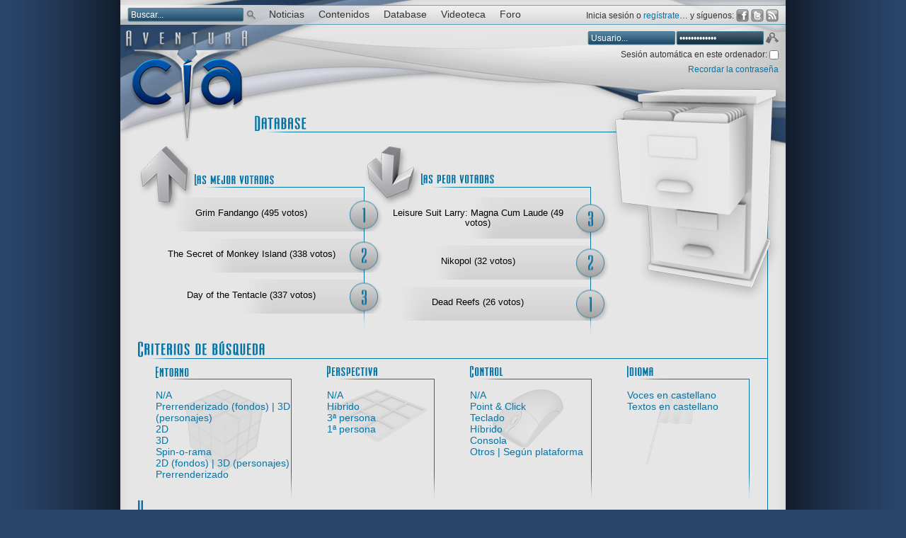

--- FILE ---
content_type: text/html; charset=UTF-8
request_url: https://static.aventuraycia.com/juegos/anyo-1998/plataforma-49/inicial-u/tematica-6/
body_size: 3416
content:
<!DOCTYPE html>
<html lang="es">
<head>
	<meta charset="utf-8" />
	<title>Database | Aventura y CÍA</title>
	<meta name="description" content="Base de datos en castellano de aventuras gráficas, con amplios criterios de búsqueda y todos los detalles de los videojuegos enmarcados en el género." />
	<link rel="canonical" href="https://www.aventuraycia.com/juegos/" />
	<link rel="stylesheet" href="//estatico.aventuraycia.com/css/juegos.css" />
	<script async type="text/javascript" src="//estatico.aventuraycia.com/js/modernizr.js"></script>
</head>
<body>
	<div id="contenedor">
		<header id="cabecera">
    	<h1><a href="/" title="Aventura y CÍA | Aventuras gráficas al detalle"><img src="//estatico.aventuraycia.com/imagenes/diseno/logo.png" alt="Aventura y CÍA" width="187" height="170" /></a> <span class="oculto">Aventura y CÍA</span></h1>
			<h2 class="oculto">Aventuras gráficas al detalle</h2>
			<nav>
				<form action="/buscador/" method="post" id="buscador">
					<fieldset>
						<label for="buscar" class="invisible">Buscar</label>
						<input type="text" id="buscar" name="buscar" value="Buscar..." onfocus="if(this.value == 'Buscar...') { value = '' };" onblur="if(this.value == '') { value = 'Buscar...' };" /><button type="submit">Buscar</button>
					</fieldset>
				</form>
				<ul id="menu">
					<li><a href="/noticias/" class="especial">Noticias</a></li>
					<li><a class="especial">Contenidos</a>
						<ul>
							<li><a href="/articulos/">Artículos</a></li>
							<li><a href="/entrevistas/">Entrevistas</a></li>
							<li><a href="/previews/">Previews</a></li>
							<li><a href="/reviews/">Reviews</a></li>
						</ul>
      		</li>
          <li><a href="/juegos/" class="especial">Database</a></li>
          <li><a href="/videoteca/" class="especial">Videoteca</a></li>
					<li><a href="/foro/" class="especial">Foro</a></li>
				</ul>
			</nav>
		</header>
		<div id="principal">
			<section id="database">
				<h2 class="cartel">
					<span class="oculto">Database</span>
				</h2>
				<section id="ranking">
					<section id="mejores">
						<div class="podio">
							<h2 class="cartel">
								<span class="oculto">Las mejor votadas</span>
							</h2>
							<div class="mejor">
								<p><a href="/juegos/grim-fandango/" title="Ficha de Grim Fandango" class="especial">Grim Fandango (495 votos)</a></p>
							</div>
							<div class="mejor">
								<p><a href="/juegos/the-secret-of-monkey-island/" title="Ficha de The Secret of Monkey Island" class="especial">The Secret of Monkey Island (338 votos)</a></p>
							</div>
							<div class="mejor">
								<p><a href="/juegos/day-of-the-tentacle/" title="Ficha de Day of the Tentacle" class="especial">Day of the Tentacle (337 votos)</a></p>
							</div>
						</div>
					</section>
					<section id="peores">
						<div class="podio">
							<h2 class="cartel">
								<span class="oculto">Las peor votadas</span>
							</h2>
							<div class="peor">
								<p><a href="/juegos/leisure-suit-larry-magna-cum-laude/" title="Ficha de Leisure Suit Larry: Magna Cum Laude" class="especial">Leisure Suit Larry: Magna Cum Laude (49 votos)</a></p>
							</div>
							<div class="peor">
								<p><a href="/juegos/nikopol/" title="Ficha de Nikopol" class="especial">Nikopol (32 votos)</a></p>
							</div>
							<div class="peor">
								<p><a href="/juegos/dead-reefs/" title="Ficha de Dead Reefs" class="especial">Dead Reefs (26 votos)</a></p>
							</div>
						</div>
					</section>
					<div class="clear"></div>
				</section>
								<section id="criterios">
					<h2 class="cartel">
						<span class="oculto">Criterios de búsqueda</span>
					</h2>
																														<section id="filtro_entorno">
						<h3 class="cartel">
							<span class="oculto">Entorno</span>
						</h3>
						<div class="criterio">
						<p><a href=//static.aventuraycia.com/juegos/anyo-1998/plataforma-49/inicial-u/tematica-6/entorno-0/#u>N/A</a></p><p><a href=//static.aventuraycia.com/juegos/anyo-1998/plataforma-49/inicial-u/tematica-6/entorno-1/#u>Prerrenderizado (fondos) | 3D (personajes)</a></p><p><a href=//static.aventuraycia.com/juegos/anyo-1998/plataforma-49/inicial-u/tematica-6/entorno-2/#u>2D</a></p><p><a href=//static.aventuraycia.com/juegos/anyo-1998/plataforma-49/inicial-u/tematica-6/entorno-3/#u>3D</a></p><p><a href=//static.aventuraycia.com/juegos/anyo-1998/plataforma-49/inicial-u/tematica-6/entorno-4/#u>Spin-o-rama</a></p><p><a href=//static.aventuraycia.com/juegos/anyo-1998/plataforma-49/inicial-u/tematica-6/entorno-5/#u>2D (fondos) | 3D (personajes)</a></p><p><a href=//static.aventuraycia.com/juegos/anyo-1998/plataforma-49/inicial-u/tematica-6/entorno-7/#u>Prerrenderizado</a></p>						</div>
					</section>
															<section id="filtro_perspectiva">
						<h3 class="cartel">
							<span class="oculto">Perspectiva</span>
						</h3>
						<div class="criterio">
						<p><a href=//static.aventuraycia.com/juegos/anyo-1998/plataforma-49/inicial-u/tematica-6/perspectiva-0/#u>N/A</a></p><p><a href=//static.aventuraycia.com/juegos/anyo-1998/plataforma-49/inicial-u/tematica-6/perspectiva-2/#u>Híbrido</a></p><p><a href=//static.aventuraycia.com/juegos/anyo-1998/plataforma-49/inicial-u/tematica-6/perspectiva-3/#u>3ª persona</a></p><p><a href=//static.aventuraycia.com/juegos/anyo-1998/plataforma-49/inicial-u/tematica-6/perspectiva-1/#u>1ª persona</a></p>						</div>
					</section>
															<section id="filtro_control">
						<h3 class="cartel">
							<span class="oculto">Control</span>
						</h3>
						<div class="criterio">
						<p><a href=//static.aventuraycia.com/juegos/anyo-1998/plataforma-49/inicial-u/tematica-6/control-0/#u>N/A</a></p><p><a href=//static.aventuraycia.com/juegos/anyo-1998/plataforma-49/inicial-u/tematica-6/control-1/#u>Point &amp; Click</a></p><p><a href=//static.aventuraycia.com/juegos/anyo-1998/plataforma-49/inicial-u/tematica-6/control-2/#u>Teclado</a></p><p><a href=//static.aventuraycia.com/juegos/anyo-1998/plataforma-49/inicial-u/tematica-6/control-3/#u>Híbrido</a></p><p><a href=//static.aventuraycia.com/juegos/anyo-1998/plataforma-49/inicial-u/tematica-6/control-4/#u>Consola</a></p><p><a href=//static.aventuraycia.com/juegos/anyo-1998/plataforma-49/inicial-u/tematica-6/control-5/#u>Otros | Según plataforma</a></p>						</div>
					</section>
															<section id="filtro_idioma">
						<h3 class="cartel">
							<span class="oculto">Idioma</span>
						</h3>
						<div class="criterio">
						<p><a href=//static.aventuraycia.com/juegos/anyo-1998/plataforma-49/inicial-u/tematica-6/voces/#u>Voces en castellano</a></p><p><a href=//static.aventuraycia.com/juegos/anyo-1998/plataforma-49/inicial-u/tematica-6/textos/#u>Textos en castellano</a></p>						</div>
					</section>
										<div class="clear"></div>
				</section>
								<section id="listado">
					<h2 class="cartel" id="u">
						<span class="oculto">U</span>
					</h2>
					<div id="mapa">
						<p><a href="//static.aventuraycia.com/juegos/anyo-1998/plataforma-49/tematica-6/inicial-todo/#todo" id="filtro_todo" title="No filtrar"><span class="oculto">Todo</span></a></p>
						<p id="mapa_letras">
							<a href="//static.aventuraycia.com/juegos/anyo-1998/plataforma-49/tematica-6/inicial-num/#num" id="filtro_almohadilla" title="Filtrar por inicial: número"><span class="oculto">#</span></a>
							<span class="separador"><span class="oculto"> · </span></span>
							<a href="//static.aventuraycia.com/juegos/anyo-1998/plataforma-49/tematica-6/inicial-a/#a" id="filtro_a" title="Filtrar por inicial: A"><span class="oculto">A</span></a>
							<span class="separador"><span class="oculto"> · </span></span>
							<a href="//static.aventuraycia.com/juegos/anyo-1998/plataforma-49/tematica-6/inicial-b/#b" id="filtro_b" title="Filtrar por inicial: B"><span class="oculto">B</span></a>
							<span class="separador"><span class="oculto"> · </span></span>
							<a href="//static.aventuraycia.com/juegos/anyo-1998/plataforma-49/tematica-6/inicial-c/#c" id="filtro_c" title="Filtrar por inicial: C"><span class="oculto">C</span></a>
							<span class="separador"><span class="oculto"> · </span></span>
							<a href="//static.aventuraycia.com/juegos/anyo-1998/plataforma-49/tematica-6/inicial-d/#d" id="filtro_d" title="Filtrar por inicial: D"><span class="oculto">D</span></a>
							<span class="separador"><span class="oculto"> · </span></span>
							<a href="//static.aventuraycia.com/juegos/anyo-1998/plataforma-49/tematica-6/inicial-e/#e" id="filtro_e" title="Filtrar por inicial: E"><span class="oculto">E</span></a>
							<span class="separador"><span class="oculto"> · </span></span>
							<a href="//static.aventuraycia.com/juegos/anyo-1998/plataforma-49/tematica-6/inicial-f/#f" id="filtro_f" title="Filtrar por inicial: F"><span class="oculto">F</span></a>
							<span class="separador"><span class="oculto"> · </span></span>
							<a href="//static.aventuraycia.com/juegos/anyo-1998/plataforma-49/tematica-6/inicial-g/#g" id="filtro_g" title="Filtrar por inicial: G"><span class="oculto">G</span></a>
							<span class="separador"><span class="oculto"> · </span></span>
							<a href="//static.aventuraycia.com/juegos/anyo-1998/plataforma-49/tematica-6/inicial-h/#h" id="filtro_h" title="Filtrar por inicial: H"><span class="oculto">H</span></a>
							<span class="separador"><span class="oculto"> · </span></span>
							<a href="//static.aventuraycia.com/juegos/anyo-1998/plataforma-49/tematica-6/inicial-i/#i" id="filtro_i" title="Filtrar por inicial: I"><span class="oculto">I</span></a>
							<span class="separador"><span class="oculto"> · </span></span>
							<a href="//static.aventuraycia.com/juegos/anyo-1998/plataforma-49/tematica-6/inicial-j/#j" id="filtro_j" title="Filtrar por inicial: J"><span class="oculto">J</span></a>
							<span class="separador"><span class="oculto"> · </span></span>
							<a href="//static.aventuraycia.com/juegos/anyo-1998/plataforma-49/tematica-6/inicial-k/#k" id="filtro_k" title="Filtrar por inicial: K"><span class="oculto">K</span></a>
							<span class="separador"><span class="oculto"> · </span></span>
							<a href="//static.aventuraycia.com/juegos/anyo-1998/plataforma-49/tematica-6/inicial-l/#l" id="filtro_l" title="Filtrar por inicial: L"><span class="oculto">L</span></a>
							<span class="separador"><span class="oculto"> · </span></span>
							<a href="//static.aventuraycia.com/juegos/anyo-1998/plataforma-49/tematica-6/inicial-m/#m" id="filtro_m" title="Filtrar por inicial: M"><span class="oculto">M</span></a>
							<span class="separador"><span class="oculto"> · </span></span>
							<a href="//static.aventuraycia.com/juegos/anyo-1998/plataforma-49/tematica-6/inicial-n/#n" id="filtro_n" title="Filtrar por inicial: N"><span class="oculto">N</span></a>
							<span class="separador"><span class="oculto"> · </span></span>
							<a href="//static.aventuraycia.com/juegos/anyo-1998/plataforma-49/tematica-6/inicial-o/#o" id="filtro_o" title="Filtrar por inicial: O"><span class="oculto">O</span></a>
							<span class="separador"><span class="oculto"> · </span></span>
							<a href="//static.aventuraycia.com/juegos/anyo-1998/plataforma-49/tematica-6/inicial-p/#p" id="filtro_p" title="Filtrar por inicial: P"><span class="oculto">P</span></a>
							<span class="separador"><span class="oculto"> · </span></span>
							<a href="//static.aventuraycia.com/juegos/anyo-1998/plataforma-49/tematica-6/inicial-q/#q" id="filtro_q" title="Filtrar por inicial: Q"><span class="oculto">Q</span></a>
							<span class="separador"><span class="oculto"> · </span></span>
							<a href="//static.aventuraycia.com/juegos/anyo-1998/plataforma-49/tematica-6/inicial-r/#r" id="filtro_r" title="Filtrar por inicial: R"><span class="oculto">R</span></a>
							<span class="separador"><span class="oculto"> · </span></span>
							<a href="//static.aventuraycia.com/juegos/anyo-1998/plataforma-49/tematica-6/inicial-s/#s" id="filtro_s" title="Filtrar por inicial: S"><span class="oculto">S</span></a>
							<span class="separador"><span class="oculto"> · </span></span>
							<a href="//static.aventuraycia.com/juegos/anyo-1998/plataforma-49/tematica-6/inicial-t/#t" id="filtro_t" title="Filtrar por inicial: T"><span class="oculto">T</span></a>
							<span class="separador"><span class="oculto"> · </span></span>
							<a href="//static.aventuraycia.com/juegos/anyo-1998/plataforma-49/tematica-6/inicial-u/#u" id="filtro_u" title="Filtrar por inicial: U"><span class="oculto">U</span></a>
							<span class="separador"><span class="oculto"> · </span></span>
							<a href="//static.aventuraycia.com/juegos/anyo-1998/plataforma-49/tematica-6/inicial-v/#v" id="filtro_v" title="Filtrar por inicial: V"><span class="oculto">V</span></a>
							<span class="separador"><span class="oculto"> · </span></span>
							<a href="//static.aventuraycia.com/juegos/anyo-1998/plataforma-49/tematica-6/inicial-w/#w" id="filtro_w" title="Filtrar por inicial: W"><span class="oculto">W</span></a>
							<span class="separador"><span class="oculto"> · </span></span>
							<a href="//static.aventuraycia.com/juegos/anyo-1998/plataforma-49/tematica-6/inicial-x/#x" id="filtro_x" title="Filtrar por inicial: X"><span class="oculto">X</span></a>
							<span class="separador"><span class="oculto"> · </span></span>
							<a href="//static.aventuraycia.com/juegos/anyo-1998/plataforma-49/tematica-6/inicial-y/#y" id="filtro_y" title="Filtrar por inicial: Y"><span class="oculto">Y</span></a>
							<span class="separador"><span class="oculto"> · </span></span>
							<a href="//static.aventuraycia.com/juegos/anyo-1998/plataforma-49/tematica-6/inicial-z/#z" id="filtro_z" title="Filtrar por inicial: Z"><span class="oculto">Z</span></a>
						</p>
							<div class="clear"></div>
					</div>
					<div class="sombra_exterior">
						<div class="sombra_intermedia">
							<div class="sombra">
								<p class="recuadro sombra_interior">Lo sentimos, no nos consta ningún título con las características que has seleccionado.</p>
							</div>
						</div>
					</div>
	
				</section>
			</section>
		</div>
		<div id="pasaporte">
			<p>Inicia sesión o <a rel="nofollow" href="/foro/ucp.php?mode=register">regístrate</a>… y síguenos: <a href="http://www.facebook.com/aventuraycia" title="Facebook" rel="nofollow" id="facebook"><span class="invisible">Facebook</span></a> <a href="http://twitter.com/aventuraycia" title="Twitter" rel="nofollow" id="twitter"><span class="invisible">Twitter</span></a> <a href="http://feeds.feedburner.com/aventuraycia/" title="RSS" rel="nofollow" id="rss"><span class="invisible">RSS</span></a></p>
			<form method="post">
				<fieldset>
					<p><label for="usuario_pasaporte" class="invisible">Usuario: </label>
					<input type="text" id="usuario_pasaporte" name="username" value="Usuario..." /><label for="contrasena_pasaporte" class="invisible">Contraseña: </label><input type="password" id="contrasena_pasaporte" name="password" value="Contraseña..." /><button type="submit">Aceptar</button></p>
					<p><label for="autologin">Sesión automática en este ordenador: </label><input type="checkbox" name="autologin" id="autologin" /></p>
					<p><a rel="nofollow" href="/foro/ucp.php?mode=sendpassword">Recordar la contraseña</a></p>
				</fieldset>
			</form>
		</div>
		<footer>
			<small>Copyright © <a href="/acerca/" title="Información sobre Aventura y CÍA">Aventura y CÍA</a> 2001-2025. Queda prohibida toda utilización de cualquiera de los contenidos de este sitio web sin el conocimiento expreso de sus propietarios.</small>
			<p><a href="/contacto/">Contacto</a> | <a href="/acerca/" title="Información sobre Aventura y CÍA">Acerca de Aventura y CÍA</a> | <a href="/acerca/#aviso_legal">Aviso legal</a> | <a href="//feeds.feedburner.com/aventuraycia/" title="Índice de sindicaciones disponibles">RSS</a> | <a href="http://www.videoshock.es/">VideoShock</a></p>
			<a href="//www.aventuraycia.com/membranepropellent/apparatusresource.php" class="invisible"><!-- technique-andantino --></a>
		</footer>
	</div>
	<!-- Google Analytics -->
	<script defer>
      (function(i,s,o,g,r,a,m){i['GoogleAnalyticsObject']=r;i[r]=i[r]||function(){
      (i[r].q=i[r].q||[]).push(arguments)},i[r].l=1*new Date();a=s.createElement(o),
      m=s.getElementsByTagName(o)[0];a.async=1;a.src=g;m.parentNode.insertBefore(a,m)
      })(window,document,'script','//www.google-analytics.com/analytics.js','ga');

      ga('create', 'UA-355954-1', 'www.aventuraycia.com');
      ga('send', 'pageview');
    </script>
	<!-- StatCounter -->
	<script defer>
        var sc_project=999250; 
        var sc_invisible=1; 
        var sc_security="39f70879"; 
        var scJsHost = (("https:" == document.location.protocol) ?
        "https://secure." : "http://www.");
        document.write("<sc"+"ript type='text/javascript' src='" +
        scJsHost+
        "statcounter.com/counter/counter.js' async></"+"script>");
    </script></body>
</html>


--- FILE ---
content_type: text/css; charset=utf-8
request_url: https://estatico.aventuraycia.com/css/juegos.css
body_size: 3710
content:
@charset "utf-8";*{background:transparent;border:0;font-family:inherit;font-size:100%;margin:0;outline:0;padding:0;vertical-align:baseline;}label{vertical-align:top;}article, aside, details, figcaption, figure, footer, header, hgroup, menu, nav, section{display:block;}body{line-height:1.15;}ul{list-style:none;}blockquote, q{quotes:none;}blockquote:before, blockquote:after, q:before, q:after{content:'';content:none;}abbr[title], dfn[title]{border-bottom:1px dotted #000;cursor:help;}table{border-collapse:collapse;border-spacing:0;table-layout:fixed;}sup{vertical-align:super;font-size:.8em;line-height:4px;}em em, em cite{font-style:normal;}textarea{resize:vertical;}body{font-family:'Trebuchet MS', Helvetica, Arial, Verdana, sans-serif;}#menu{font-family:'Century Gothic', 'Trebuchet MS', Helvetica, Arial, Verdana, sans-serif;}#pasaporte{color:#333;font-size:.75em;position:absolute;right:10px;text-align:right;top:13px;}#pasaporte p:first-child{padding-bottom:8px;}#pasaporte p, #pasaporte form p:first-child{padding-bottom:5px;}#pasaporte #usuario_pasaporte{background:transparent url(//estatico.aventuraycia.com/imagenes/diseno/sprite.png) -165px top no-repeat;color:#fff;height:20px;margin-top:4px;padding:0 0 2px 5px;width:120px;}#pasaporte #contrasena_pasaporte{background:transparent url(//estatico.aventuraycia.com/imagenes/diseno/sprite.png) -290px top no-repeat;color:#fff;height:20px;margin:4px 20px 0 0;padding:0 0 2px 5px;width:120px;}#pasaporte button{background:transparent url(//estatico.aventuraycia.com/imagenes/diseno/sprite.png) -805px top no-repeat;cursor:pointer;height:20px;position:absolute;right:0;text-indent:-999em;top:33px;width:20px;}#facebook, #twitter, #rss{display:inline-block;height:18px;margin-bottom:1px;vertical-align:middle;width:18px;}a#facebook{background:url(//estatico.aventuraycia.com/imagenes/diseno/sprite.png) -586px top no-repeat;}a#twitter{background:url(//estatico.aventuraycia.com/imagenes/diseno/sprite.png) -605px top no-repeat;}a#rss{background:url(//estatico.aventuraycia.com/imagenes/diseno/sprite.png) -624px top no-repeat;}a#facebook:hover{background:url(//estatico.aventuraycia.com/imagenes/diseno/sprite.png) -586px -19px no-repeat;}a#twitter:hover{background:url(//estatico.aventuraycia.com/imagenes/diseno/sprite.png) -605px -19px no-repeat;}a#rss:hover{background:url(//estatico.aventuraycia.com/imagenes/diseno/sprite.png) -624px -19px no-repeat;}html{background:#2a4569 url(//estatico.aventuraycia.com/imagenes/diseno/sprite_fondo.png) center top repeat-y;}body{background-color:#000;margin:0 auto;position:relative;width:940px;}#cabecera{background:transparent url(//estatico.aventuraycia.com/imagenes/diseno/cabecera.jpg) left top no-repeat;height:183px;padding-top:35px;}#cabecera a img{position:relative;z-index:9;}section{padding-bottom:20px;}#contenedor{background:#e6e6e6 url(//estatico.aventuraycia.com/imagenes/diseno/sprite_fondo.png) left top repeat-y;}#principal{background:url(//estatico.aventuraycia.com/imagenes/diseno/sprite.png) -940px bottom no-repeat;}footer{background:#000000 url(//estatico.aventuraycia.com/imagenes/diseno/remate.png) left top repeat-x;color:#c1c1c1;font-size:.7em;padding:15px 30px 10px 30px;text-align:center;}.boton{text-align:right;}.boton a{background:url(//estatico.aventuraycia.com/imagenes/diseno/sprite_simbolos.png) right center no-repeat;font-size:.85em;padding:10px 19px 10px 0;}.cartel{margin-bottom:-28px;position:relative;top:-28px;}.cartel span{background:url(//estatico.aventuraycia.com/imagenes/diseno/sprite.png) -2790px bottom no-repeat;height:28px;}.clara{background-color:#cfcfcf;}.clear{clear:both;height:1px;}.invisible{display:none;}.oculto{display:block;text-indent:100%;white-space:nowrap;overflow:hidden;}.recuadro{background:url(//estatico.aventuraycia.com/imagenes/diseno/remate.png) left bottom repeat-x;}.oscura{background-color:#c1c1c1;}nav{position:absolute;top:7px;width:940px;}nav #menu{background:transparent url(//estatico.aventuraycia.com/imagenes/diseno/sprite.png) left -88px no-repeat;font-size:.85em;height:28px;padding-left:200px;}nav li{float:left;}li ul{display:none;}li:hover ul{background:transparent url(//estatico.aventuraycia.com/imagenes/diseno/sprite.png) -1293px top no-repeat;display:block;position:absolute;}#menu a{cursor:pointer;display:block;height:22px;}#menu a.especial{color:#333;padding:6px 10px 0 10px;}#menu a.especial:hover{background:transparent url(//estatico.aventuraycia.com/imagenes/diseno/sprite.png) -415px top no-repeat;color:#fff;}#menu ul a{padding:7px 0 0 10px;}#menu ul a:hover{background:none;}#buscador{padding:0 0 0 10px;position:absolute;}#buscador input[type=text]{background:transparent url(//estatico.aventuraycia.com/imagenes/diseno/sprite.png) left top no-repeat;color:#fff;font-size:.75em;height:20px;margin-top:4px;padding:0 0 2px 5px;width:160px;}#buscador button{background:transparent url(//estatico.aventuraycia.com/imagenes/diseno/sprite.png) -767px 8px no-repeat;cursor:pointer;height:25px;left:175px;position:absolute;text-indent:-999em;top:0;width:20px;}a{color:#0575a7;text-decoration:none;}a:hover{text-decoration:underline;}a.especial{color:#000;}a.especial:hover, a.especial:hover .desactivado *{color:#0575a7;text-decoration:none;}footer a{color:#4192b6;}.sombra_exterior{background:url(//estatico.aventuraycia.com/imagenes/diseno/sprite.png) right top no-repeat;padding-top:8px;}.sombra_intermedia{background:url(//estatico.aventuraycia.com/imagenes/diseno/sombra.png) right bottom no-repeat;padding-right:8px;}.sombra{background:url(//estatico.aventuraycia.com/imagenes/diseno/sprite.png) -4158px bottom no-repeat;width:100%;}.sombra_interior{border:1px solid #0575a7;position:relative;top:-8px;}img.sombra_interior{display:block;}#principal{padding-bottom:30px;}#database #criterios{padding:28px 0 0 25px;}#database{background:url(//estatico.aventuraycia.com/imagenes/diseno/vertical.png) right bottom no-repeat;margin-right:25px;}#database #criterios section{background:url(//estatico.aventuraycia.com/imagenes/diseno/vertical.png) right bottom no-repeat;font-size:.9em;margin:15px 25px 0 25px;}#database #criterios #seleccion{padding-bottom:10px;}#filtro_anyo .criterio{background:url(//estatico2.aventuraycia.com/imagenes/diseno/fondos/juegos.png) 230px 0 no-repeat;min-height:90px;}#filtro_plataforma .criterio{background:url(//estatico2.aventuraycia.com/imagenes/diseno/fondos/juegos.png) -260px 0 no-repeat;}#filtro_tematica .criterio{background:url(//estatico2.aventuraycia.com/imagenes/diseno/fondos/juegos.png) -810px 0 no-repeat;}#filtro_entorno .criterio{background:url(//estatico2.aventuraycia.com/imagenes/diseno/fondos/juegos.png) -1570px 0 no-repeat;min-height:140px;}#filtro_perspectiva .criterio{background:url(//estatico2.aventuraycia.com/imagenes/diseno/fondos/juegos.png) -2065px 0 no-repeat;min-height:140px;}#filtro_control .criterio{background:url(//estatico2.aventuraycia.com/imagenes/diseno/fondos/juegos.png) -2520px 0 no-repeat;min-height:140px;}#filtro_idioma .criterio{background:url(//estatico2.aventuraycia.com/imagenes/diseno/fondos/juegos.png) -2900px 0 no-repeat;min-height:140px;}#filtro_anyo div{margin:0 auto;width:600px;}#filtro_anyo p{float:left;padding-right:10px;width:40px;}#filtro_plataforma div{margin:0 auto;width:720px;}#filtro_plataforma p{float:left;padding-right:10px;width:170px;}#filtro_tematica div{margin:0 auto;width:720px;}#filtro_tematica p{float:left;padding-right:10px;width:170px;}#filtro_entorno, #filtro_perspectiva, #filtro_control, #filtro_idioma{float:left;}#filtro_entorno{width:192px;}#filtro_perspectiva{width:152px;}#filtro_control{width:172px;}#filtro_idioma{width:173px;}#listado{margin:20px 0 0 25px;}#listado #resultados{font-size:.9em;padding-top:10px;text-align:center;}#listado .sombra_exterior{margin:10px 17px 0 0;}#listado .recuadro{font-size:.9em;padding:5px;text-align:center;}#listado table{border-collapse:separate;border-spacing:1px;font-size:.75em;margin-top:15px;width:876px;}#listado th{height:28px;}#listado td{padding:5px;vertical-align:middle;}#listado #juego{background:url(//estatico2.aventuraycia.com/imagenes/diseno/carteles/juegos.png) 5px -308px no-repeat;}#listado #anyo{background:url(//estatico2.aventuraycia.com/imagenes/diseno/carteles/juegos.png) 5px -336px no-repeat;}#listado #desarrolladora{background:url(//estatico2.aventuraycia.com/imagenes/diseno/carteles/juegos.png) 5px -364px no-repeat;}#listado #galeria{background:url(//estatico2.aventuraycia.com/imagenes/diseno/carteles/juegos.png) 5px -392px no-repeat;width:65px;}#listado .juego{font-weight:bold;}#listado .galeria{background:url(//estatico.aventuraycia.com/imagenes/diseno/sprite_simbolos.png) -893px center no-repeat;height:32px;}#listado .sin_galeria{background:url(//estatico.aventuraycia.com/imagenes/diseno/sprite_simbolos.png) -1818px center no-repeat;height:32px;}#listado .galeria a, #listado .sin_galeria a{display:block;height:32px;}h1, h2, #ranking, table{font-family:'Century Gothic', 'Trebuchet MS', Helvetica, Arial, Verdana, sans-serif;font-weight:normal;}#database .cartel{background:url(//estatico2.aventuraycia.com/imagenes/diseno/carteles/juegos.png) left top no-repeat;margin:-31px 0 -14px 190px;width:725px;}#criterios .cartel{background:url(//estatico2.aventuraycia.com/imagenes/diseno/carteles/juegos.png) left -84px no-repeat;margin:0 0 -14px 0;width:100%;}#filtro_anyo .cartel{background:url(//estatico2.aventuraycia.com/imagenes/diseno/carteles/juegos.png) left -112px no-repeat;margin:0 0 -14px 0;width:100%;}#filtro_plataforma .cartel{background:url(//estatico2.aventuraycia.com/imagenes/diseno/carteles/juegos.png) left -140px no-repeat;margin:0 0 -14px 0;width:100%;}#filtro_tematica .cartel{background:url(//estatico2.aventuraycia.com/imagenes/diseno/carteles/juegos.png) left -168px no-repeat;margin:0 0 -14px 0;width:100%;}#filtro_entorno .cartel{background:url(//estatico2.aventuraycia.com/imagenes/diseno/carteles/juegos.png) left -196px no-repeat;margin:0 0 -14px 0;width:192px;}#filtro_perspectiva .cartel{background:url(//estatico2.aventuraycia.com/imagenes/diseno/carteles/juegos.png) left -224px no-repeat;margin:0 0 -14px 0;width:152px;}#filtro_control .cartel{background:url(//estatico2.aventuraycia.com/imagenes/diseno/carteles/juegos.png) left -252px no-repeat;margin:0 0 -14px 0;width:172px;}#filtro_idioma .cartel{background:url(//estatico2.aventuraycia.com/imagenes/diseno/carteles/juegos.png) left -280px no-repeat;margin:0 0 -14px 0;width:173px;}#mejores .cartel{background:url(//estatico2.aventuraycia.com/imagenes/diseno/carteles/juegos.png) left -28px no-repeat;margin:0 0 -14px 80px;width:240px;}#peores .cartel{background:url(//estatico2.aventuraycia.com/imagenes/diseno/carteles/juegos.png) left -56px no-repeat;margin:0 0 -14px 80px;width:240px;}#ranking{background:url(//estatico2.aventuraycia.com/imagenes/diseno/carteles/juegos.png) 660px -420px no-repeat;margin:-100px -25px -40px 25px;padding-top:90px;position:relative;width:100%;z-index:3;}#mejores{background:url(//estatico2.aventuraycia.com/imagenes/diseno/carteles/juegos.png) -369px -420px no-repeat;float:left;padding-top:60px;width:320px;}#peores{background:url(//estatico2.aventuraycia.com/imagenes/diseno/carteles/juegos.png) -769px -420px no-repeat;float:left;padding-top:60px;width:320px;}#ranking .podio{background:url(//estatico.aventuraycia.com/imagenes/diseno/vertical.png) right bottom no-repeat;padding-bottom:15px;}#ranking .mejor, #ranking .peor{font-size:.8em;margin-bottom:10px;text-align:center;}#ranking p{min-height:18px;margin-right:-27px;padding:15px 52px 15px 25px;}#ranking div.mejor, #ranking div.peor+div.peor+div.peor{background:url(//estatico.aventuraycia.com/imagenes/diseno/sprite.png) -3650px -62px no-repeat;}#ranking div.mejor+div.mejor, #ranking div.peor+div.peor{background:url(//estatico.aventuraycia.com/imagenes/diseno/sprite.png) -3600px -62px no-repeat;}#ranking div.mejor+div.mejor+div.mejor, #ranking div.peor{background:url(//estatico.aventuraycia.com/imagenes/diseno/sprite.png) -3550px -62px no-repeat;}#ranking div.mejor p, #ranking div.peor+div.peor+div.peor p{background:url(//estatico2.aventuraycia.com/imagenes/diseno/carteles/juegos.png) -908px center no-repeat;}#ranking div.mejor+div.mejor p, #ranking div.peor+div.peor p{background:url(//estatico2.aventuraycia.com/imagenes/diseno/carteles/juegos.png) -1301px center no-repeat;}#ranking div.mejor+div.mejor+div.mejor p, #ranking div.peor p{background:url(//estatico2.aventuraycia.com/imagenes/diseno/carteles/juegos.png) -1754px center no-repeat;}#listado .cartel{width:100%;margin:0 0 -24px 0;}#listado .cartel span{display:block;height:28px;margin-left:70px;}#listado .cartel span span{margin-left:-70px;}#listado #num{background:url(//estatico2.aventuraycia.com/imagenes/diseno/carteles/listado.png) left top no-repeat;}#listado #a{background:url(//estatico2.aventuraycia.com/imagenes/diseno/carteles/listado.png) left -28px no-repeat;}#listado #b{background:url(//estatico2.aventuraycia.com/imagenes/diseno/carteles/listado.png) left -56px no-repeat;}#listado #c{background:url(//estatico2.aventuraycia.com/imagenes/diseno/carteles/listado.png) left -84px no-repeat;}#listado #d{background:url(//estatico2.aventuraycia.com/imagenes/diseno/carteles/listado.png) left -112px no-repeat;}#listado #e{background:url(//estatico2.aventuraycia.com/imagenes/diseno/carteles/listado.png) left -140px no-repeat;}#listado #f{background:url(//estatico2.aventuraycia.com/imagenes/diseno/carteles/listado.png) left -168px no-repeat;}#listado #g{background:url(//estatico2.aventuraycia.com/imagenes/diseno/carteles/listado.png) left -196px no-repeat;}#listado #h{background:url(//estatico2.aventuraycia.com/imagenes/diseno/carteles/listado.png) left -224px no-repeat;}#listado #i{background:url(//estatico2.aventuraycia.com/imagenes/diseno/carteles/listado.png) left -252px no-repeat;}#listado #j{background:url(//estatico2.aventuraycia.com/imagenes/diseno/carteles/listado.png) left -280px no-repeat;}#listado #k{background:url(//estatico2.aventuraycia.com/imagenes/diseno/carteles/listado.png) left -308px no-repeat;}#listado #l{background:url(//estatico2.aventuraycia.com/imagenes/diseno/carteles/listado.png) left -336px no-repeat;}#listado #m{background:url(//estatico2.aventuraycia.com/imagenes/diseno/carteles/listado.png) left -364px no-repeat;}#listado #n{background:url(//estatico2.aventuraycia.com/imagenes/diseno/carteles/listado.png) left -392px no-repeat;}#listado #o{background:url(//estatico2.aventuraycia.com/imagenes/diseno/carteles/listado.png) left -420px no-repeat;}#listado #p{background:url(//estatico2.aventuraycia.com/imagenes/diseno/carteles/listado.png) left -448px no-repeat;}#listado #q{background:url(//estatico2.aventuraycia.com/imagenes/diseno/carteles/listado.png) left -476px no-repeat;}#listado #r{background:url(//estatico2.aventuraycia.com/imagenes/diseno/carteles/listado.png) left -504px no-repeat;}#listado #s{background:url(//estatico2.aventuraycia.com/imagenes/diseno/carteles/listado.png) left -532px no-repeat;}#listado #t{background:url(//estatico2.aventuraycia.com/imagenes/diseno/carteles/listado.png) left -560px no-repeat;}#listado #u{background:url(//estatico2.aventuraycia.com/imagenes/diseno/carteles/listado.png) left -588px no-repeat;}#listado #v{background:url(//estatico2.aventuraycia.com/imagenes/diseno/carteles/listado.png) left -616px no-repeat;}#listado #w{background:url(//estatico2.aventuraycia.com/imagenes/diseno/carteles/listado.png) left -644px no-repeat;}#listado #x{background:url(//estatico2.aventuraycia.com/imagenes/diseno/carteles/listado.png) left -672px no-repeat;}#listado #y{background:url(//estatico2.aventuraycia.com/imagenes/diseno/carteles/listado.png) left -700px no-repeat;}#listado #z{background:url(//estatico2.aventuraycia.com/imagenes/diseno/carteles/listado.png) left -728px no-repeat;}#mapa p{text-align:center;}#mapa_letras{margin:0 auto;width:700px;}#filtro_seccion{margin:0 auto;width:510px;}#mapa_letras a, #filtro_seccion a{display:block;float:left;height:28px;margin:0 3px;width:8px;}.separador{background:url(//estatico2.aventuraycia.com/imagenes/diseno/carteles/abecedario.png) -749px top no-repeat;display:block;float:left;height:28px;width:12px;}a#filtro_todo{background:url(//estatico2.aventuraycia.com/imagenes/diseno/carteles/abecedario.png) -1005px top no-repeat;display:inline-block;height:28px;width:26px;}a#filtro_almohadilla{background:url(//estatico2.aventuraycia.com/imagenes/diseno/carteles/abecedario.png) left top no-repeat;}a#filtro_a{background:url(//estatico2.aventuraycia.com/imagenes/diseno/carteles/abecedario.png) -19px top no-repeat;}a#filtro_b{background:url(//estatico2.aventuraycia.com/imagenes/diseno/carteles/abecedario.png) -35px top no-repeat;}a#filtro_c{background:url(//estatico2.aventuraycia.com/imagenes/diseno/carteles/abecedario.png) -51px top no-repeat;}a#filtro_d{background:url(//estatico2.aventuraycia.com/imagenes/diseno/carteles/abecedario.png) -68px top no-repeat;}a#filtro_e{background:url(//estatico2.aventuraycia.com/imagenes/diseno/carteles/abecedario.png) -84px top no-repeat;}a#filtro_f{background:url(//estatico2.aventuraycia.com/imagenes/diseno/carteles/abecedario.png) -99px top no-repeat;}a#filtro_g{background:url(//estatico2.aventuraycia.com/imagenes/diseno/carteles/abecedario.png) -114px top no-repeat;}a#filtro_h{background:url(//estatico2.aventuraycia.com/imagenes/diseno/carteles/abecedario.png) -131px top no-repeat;}a#filtro_i{background:url(//estatico2.aventuraycia.com/imagenes/diseno/carteles/abecedario.png) -147px top no-repeat;}a#filtro_j{background:url(//estatico2.aventuraycia.com/imagenes/diseno/carteles/abecedario.png) -160px top no-repeat;}a#filtro_k{background:url(//estatico2.aventuraycia.com/imagenes/diseno/carteles/abecedario.png) -176px top no-repeat;}a#filtro_l{background:url(//estatico2.aventuraycia.com/imagenes/diseno/carteles/abecedario.png) -192px top no-repeat;}a#filtro_m{background:url(//estatico2.aventuraycia.com/imagenes/diseno/carteles/abecedario.png) -207px top no-repeat;}a#filtro_n{background:url(//estatico2.aventuraycia.com/imagenes/diseno/carteles/abecedario.png) -225px top no-repeat;}a#filtro_o{background:url(//estatico2.aventuraycia.com/imagenes/diseno/carteles/abecedario.png) -242px top no-repeat;}a#filtro_p{background:url(//estatico2.aventuraycia.com/imagenes/diseno/carteles/abecedario.png) -258px top no-repeat;}a#filtro_q{background:url(//estatico2.aventuraycia.com/imagenes/diseno/carteles/abecedario.png) -274px top no-repeat;}a#filtro_r{background:url(//estatico2.aventuraycia.com/imagenes/diseno/carteles/abecedario.png) -290px top no-repeat;}a#filtro_s{background:url(//estatico2.aventuraycia.com/imagenes/diseno/carteles/abecedario.png) -306px top no-repeat;}a#filtro_t{background:url(//estatico2.aventuraycia.com/imagenes/diseno/carteles/abecedario.png) -322px top no-repeat;}a#filtro_u{background:url(//estatico2.aventuraycia.com/imagenes/diseno/carteles/abecedario.png) -338px top no-repeat;}a#filtro_v{background:url(//estatico2.aventuraycia.com/imagenes/diseno/carteles/abecedario.png) -353px top no-repeat;}a#filtro_w{background:url(//estatico2.aventuraycia.com/imagenes/diseno/carteles/abecedario.png) -369px top no-repeat;}a#filtro_x{background:url(//estatico2.aventuraycia.com/imagenes/diseno/carteles/abecedario.png) -387px top no-repeat;}a#filtro_y{background:url(//estatico2.aventuraycia.com/imagenes/diseno/carteles/abecedario.png) -403px top no-repeat;}a#filtro_z{background:url(//estatico2.aventuraycia.com/imagenes/diseno/carteles/abecedario.png) -420px top no-repeat;}a#filtro_teasers{background:url(//estatico2.aventuraycia.com/imagenes/diseno/carteles/abecedario.png) -1041px top no-repeat;display:inline-block;height:28px;width:45px;}a#filtro_trailers{background:url(//estatico2.aventuraycia.com/imagenes/diseno/carteles/abecedario.png) -1096px top no-repeat;display:inline-block;height:28px;width:49px;}a#filtro_como_se_hizo{background:url(//estatico2.aventuraycia.com/imagenes/diseno/carteles/abecedario.png) -1254px top no-repeat;display:inline-block;height:28px;width:77px;}a#filtro_videos_in_game{background:url(//estatico2.aventuraycia.com/imagenes/diseno/carteles/abecedario.png) -1155px top no-repeat;display:inline-block;height:28px;width:89px;}a#filtro_entrevistas{background:url(//estatico2.aventuraycia.com/imagenes/diseno/carteles/abecedario.png) -1341px top no-repeat;display:inline-block;height:28px;width:72px;}a#filtro_miscelanea{background:url(//estatico2.aventuraycia.com/imagenes/diseno/carteles/abecedario.png) -1423px top no-repeat;display:inline-block;height:28px;width:66px;}a#filtro_todo:hover{background:url(//estatico2.aventuraycia.com/imagenes/diseno/carteles/abecedario.png) -1005px -28px no-repeat;}a#filtro_almohadilla:hover{background:url(//estatico2.aventuraycia.com/imagenes/diseno/carteles/abecedario.png) left -28px no-repeat;}a#filtro_a:hover{background:url(//estatico2.aventuraycia.com/imagenes/diseno/carteles/abecedario.png) -19px -28px no-repeat;}a#filtro_b:hover{background:url(//estatico2.aventuraycia.com/imagenes/diseno/carteles/abecedario.png) -35px -28px no-repeat;}a#filtro_c:hover{background:url(//estatico2.aventuraycia.com/imagenes/diseno/carteles/abecedario.png) -51px -28px no-repeat;}a#filtro_d:hover{background:url(//estatico2.aventuraycia.com/imagenes/diseno/carteles/abecedario.png) -68px -28px no-repeat;}a#filtro_e:hover{background:url(//estatico2.aventuraycia.com/imagenes/diseno/carteles/abecedario.png) -84px -28px no-repeat;}a#filtro_f:hover{background:url(//estatico2.aventuraycia.com/imagenes/diseno/carteles/abecedario.png) -99px -28px no-repeat;}a#filtro_g:hover{background:url(//estatico2.aventuraycia.com/imagenes/diseno/carteles/abecedario.png) -114px -28px no-repeat;}a#filtro_h:hover{background:url(//estatico2.aventuraycia.com/imagenes/diseno/carteles/abecedario.png) -131px -28px no-repeat;}a#filtro_i:hover{background:url(//estatico2.aventuraycia.com/imagenes/diseno/carteles/abecedario.png) -147px -28px no-repeat;}a#filtro_j:hover{background:url(//estatico2.aventuraycia.com/imagenes/diseno/carteles/abecedario.png) -160px -28px no-repeat;}a#filtro_k:hover{background:url(//estatico2.aventuraycia.com/imagenes/diseno/carteles/abecedario.png) -176px -28px no-repeat;}a#filtro_l:hover{background:url(//estatico2.aventuraycia.com/imagenes/diseno/carteles/abecedario.png) -192px -28px no-repeat;}a#filtro_m:hover{background:url(//estatico2.aventuraycia.com/imagenes/diseno/carteles/abecedario.png) -207px -28px no-repeat;}a#filtro_n:hover{background:url(//estatico2.aventuraycia.com/imagenes/diseno/carteles/abecedario.png) -225px -28px no-repeat;}a#filtro_o:hover{background:url(//estatico2.aventuraycia.com/imagenes/diseno/carteles/abecedario.png) -242px -28px no-repeat;}a#filtro_p:hover{background:url(//estatico2.aventuraycia.com/imagenes/diseno/carteles/abecedario.png) -258px -28px no-repeat;}a#filtro_q:hover{background:url(//estatico2.aventuraycia.com/imagenes/diseno/carteles/abecedario.png) -274px -28px no-repeat;}a#filtro_r:hover{background:url(//estatico2.aventuraycia.com/imagenes/diseno/carteles/abecedario.png) -290px -28px no-repeat;}a#filtro_s:hover{background:url(//estatico2.aventuraycia.com/imagenes/diseno/carteles/abecedario.png) -306px -28px no-repeat;}a#filtro_t:hover{background:url(//estatico2.aventuraycia.com/imagenes/diseno/carteles/abecedario.png) -322px -28px no-repeat;}a#filtro_u:hover{background:url(//estatico2.aventuraycia.com/imagenes/diseno/carteles/abecedario.png) -338px -28px no-repeat;}a#filtro_v:hover{background:url(//estatico2.aventuraycia.com/imagenes/diseno/carteles/abecedario.png) -353px -28px no-repeat;}a#filtro_w:hover{background:url(//estatico2.aventuraycia.com/imagenes/diseno/carteles/abecedario.png) -369px -28px no-repeat;}a#filtro_x:hover{background:url(//estatico2.aventuraycia.com/imagenes/diseno/carteles/abecedario.png) -387px -28px no-repeat;}a#filtro_y:hover{background:url(//estatico2.aventuraycia.com/imagenes/diseno/carteles/abecedario.png) -403px -28px no-repeat;}a#filtro_z:hover{background:url(//estatico2.aventuraycia.com/imagenes/diseno/carteles/abecedario.png) -420px -28px no-repeat;}a#filtro_teasers:hover{background:url(//estatico2.aventuraycia.com/imagenes/diseno/carteles/abecedario.png) -1041px -28px no-repeat;display:inline-block;height:28px;width:45px;}a#filtro_trailers:hover{background:url(//estatico2.aventuraycia.com/imagenes/diseno/carteles/abecedario.png) -1096px -28px no-repeat;display:inline-block;height:28px;width:49px;}a#filtro_como_se_hizo:hover{background:url(//estatico2.aventuraycia.com/imagenes/diseno/carteles/abecedario.png) -1254px -28px no-repeat;display:inline-block;height:28px;width:77px;}a#filtro_videos_in_game:hover{background:url(//estatico2.aventuraycia.com/imagenes/diseno/carteles/abecedario.png) -1155px -28px no-repeat;display:inline-block;height:28px;width:89px;}a#filtro_entrevistas:hover{background:url(//estatico2.aventuraycia.com/imagenes/diseno/carteles/abecedario.png) -1341px -28px no-repeat;display:inline-block;height:28px;width:72px;}a#filtro_miscelanea:hover{background:url(//estatico2.aventuraycia.com/imagenes/diseno/carteles/abecedario.png) -1423px -28px no-repeat;display:inline-block;height:28px;width:66px;}